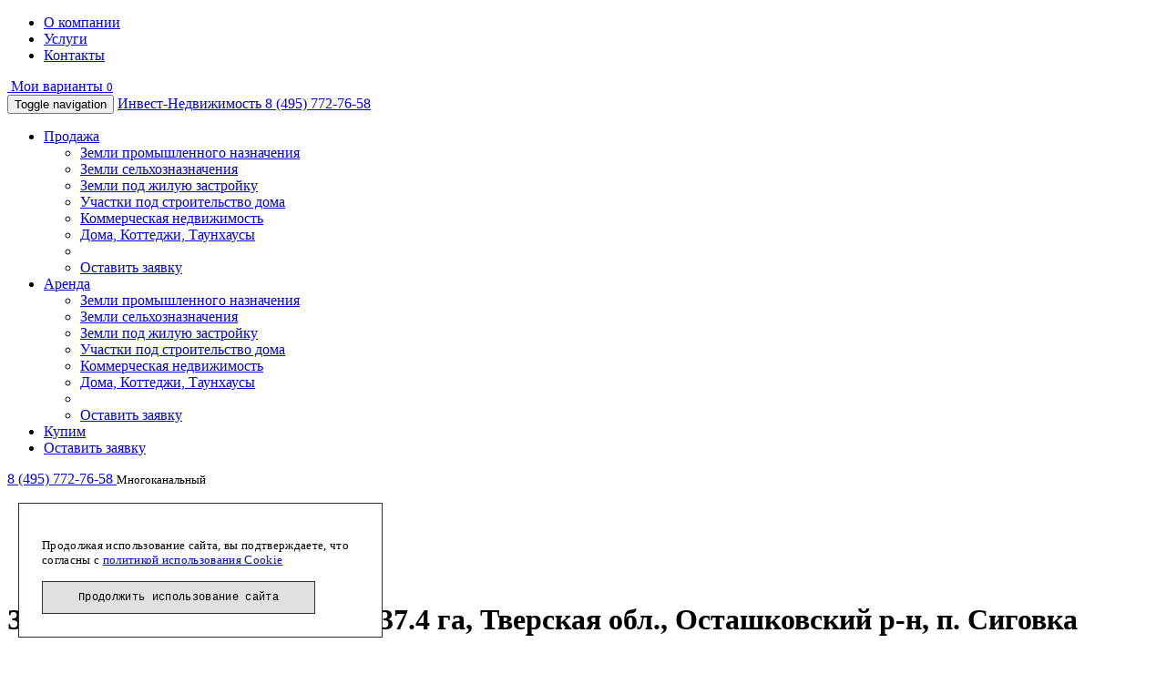

--- FILE ---
content_type: text/html; charset=UTF-8
request_url: https://www.invst.ru/prodaja/zemli_selkhoznaznacheniya/zemlya_selkhoz_naznacheniya_237_4_ga_tverskaya_obl_ostashkovskiy_r_n_p_sigovka/
body_size: 12941
content:
<!DOCTYPE html>
<!--[if lt IE 8]>
<html class="no-js lt-ie10 lt-ie9 lt-ie8"><![endif]-->
<!--[if IE 8]>
<html class="no-js lt-ie10 lt-ie9"><![endif]-->
<!--[if IE 9]>
<html class="no-js lt-ie10"><![endif]-->
<!--[if gt IE 9]><!-->
<html class="js"><!--<![endif]-->
<head>
	<meta charset="UTF-8">
	<!--[if IE]>
	<meta http-equiv="X-UA-Compatible" content="IE=edge,chrome=1"><![endif]-->
			<meta name="viewport" content="width=device-width, initial-scale=1.0">
		<title>Продажа: Земля сельхоз. назначения 237.4 га, Тверская обл., Осташковский р-н, п. Сиговка</title>
		<meta name="keywords" content="земля сельхоз. назначения 237.4 га, тверская обл., осташковский р-н, п. сиговка,  продажа, Тверская область, Осташковский городской округ,  ,  Ленинградское шоссе (М10), площадь  237.40 га, стоимость 2200000 RUB за объект  " />
	<meta name="description" content="Земли сельхозназначения: продажа - земля сельхоз. назначения 237.4 га, тверская обл., осташковский р-н, п. сиговка, Тверская область, " />
	<script type="text/javascript" data-skip-moving="true">(function(w, d, n) {var cl = "bx-core";var ht = d.documentElement;var htc = ht ? ht.className : undefined;if (htc === undefined || htc.indexOf(cl) !== -1){return;}var ua = n.userAgent;if (/(iPad;)|(iPhone;)/i.test(ua)){cl += " bx-ios";}else if (/Android/i.test(ua)){cl += " bx-android";}cl += (/(ipad|iphone|android|mobile|touch)/i.test(ua) ? " bx-touch" : " bx-no-touch");cl += w.devicePixelRatio && w.devicePixelRatio >= 2? " bx-retina": " bx-no-retina";var ieVersion = -1;if (/AppleWebKit/.test(ua)){cl += " bx-chrome";}else if ((ieVersion = getIeVersion()) > 0){cl += " bx-ie bx-ie" + ieVersion;if (ieVersion > 7 && ieVersion < 10 && !isDoctype()){cl += " bx-quirks";}}else if (/Opera/.test(ua)){cl += " bx-opera";}else if (/Gecko/.test(ua)){cl += " bx-firefox";}if (/Macintosh/i.test(ua)){cl += " bx-mac";}ht.className = htc ? htc + " " + cl : cl;function isDoctype(){if (d.compatMode){return d.compatMode == "CSS1Compat";}return d.documentElement && d.documentElement.clientHeight;}function getIeVersion(){if (/Opera/i.test(ua) || /Webkit/i.test(ua) || /Firefox/i.test(ua) || /Chrome/i.test(ua)){return -1;}var rv = -1;if (!!(w.MSStream) && !(w.ActiveXObject) && ("ActiveXObject" in w)){rv = 11;}else if (!!d.documentMode && d.documentMode >= 10){rv = 10;}else if (!!d.documentMode && d.documentMode >= 9){rv = 9;}else if (d.attachEvent && !/Opera/.test(ua)){rv = 8;}if (rv == -1 || rv == 8){var re;if (n.appName == "Microsoft Internet Explorer"){re = new RegExp("MSIE ([0-9]+[\.0-9]*)");if (re.exec(ua) != null){rv = parseFloat(RegExp.$1);}}else if (n.appName == "Netscape"){rv = 11;re = new RegExp("Trident/.*rv:([0-9]+[\.0-9]*)");if (re.exec(ua) != null){rv = parseFloat(RegExp.$1);}}}return rv;}})(window, document, navigator);</script>

<link href="/bitrix/cache/css/s1/main/kernel_intervolga.bootstrap/kernel_intervolga.bootstrap.css?1537110103791" type="text/css"  rel="stylesheet" />
<link href="/bitrix/cache/css/s1/main/page_55e4b0b708d870cd7750bf3fe6353411/page_55e4b0b708d870cd7750bf3fe6353411.css?15371101034292" type="text/css"  rel="stylesheet" />
<link href="/bitrix/cache/css/s1/main/template_b8275e1f9d535e17341b36d85313efc5/template_b8275e1f9d535e17341b36d85313efc5.css?1537110106210635" type="text/css"  data-template-style="true"  rel="stylesheet" />
	

<link rel="apple-touch-icon-precomposed" sizes="144x144" href="/bitrix/templates/main/ico/apple-touch-icon-144x144-precomposed.png?15085785394803">
<link rel="apple-touch-icon-precomposed" sizes="114x114" href="/bitrix/templates/main/ico/apple-touch-icon-114x114-precomposed.png?15085785396179">
<link rel="apple-touch-icon-precomposed" sizes="72x72" href="/bitrix/templates/main/ico/apple-touch-icon-72x72-precomposed.png?15085785393724">
<link rel="apple-touch-icon-precomposed" href="/bitrix/templates/main/ico/apple-touch-icon-precomposed.png?15085785393162">
<link rel="shortcut icon" href="/bitrix/templates/main/ico/favicon-32x32.png?15085785391813">
<link rel="shortcut icon" href="/bitrix/templates/main/ico/favicon.ico?1508578539894">
<meta name = "format-detection" content = "telephone=no">

	<!--[if lt IE 9]>
		<![endif]-->
	
	</head>
<body>
<!--noindex-->
<noscript>В вашем браузере отключен JavaScript. Из-за этого многие элементы сайта не будут работать.</noscript>
<!--[if lt IE 8]><p class='chromeframe'>Вы используете <strong>устаревший</strong> браузер. Пожалуйста <a rel='nofollow' onclick='window.open(this.href, "_blank");return false;' href='http://browsehappy.com/'>обновите свой браузер</a> или <a rel='nofollow' href='http://www.google.com/chromeframe/?redirect=true'>установите Google Chrome Frame</a> чтобы улучшить взаимодействие с сайтом.</p><![endif]-->
<!--/noindex-->

<!--content-->

<div class="sticky-wrap">
	<!--content-->

	<div class="top-info-line nav-top-fixed-first-line">
		<div class="container-fluid">
			<div class="row">
				<div class="col-sm-5 hidden-xs">
					<ul class="list-inline">
						<li><a href="/o-kompanii/">О компании</a></li>
						<li><a href="/uslugi/">Услуги</a></li>
						<li><a href="/kontakty/">Контакты</a></li>
					</ul>
				</div>
				<div class="col-sm-7 col-xs-12">
					<a class="btn btn-link btn-sm btn-favorite" href="/moi-varianty/">
						<i class="fa fa-star"></i>&nbsp;Мои варианты						<small class="label label-success variants-counter">0</small>
					</a>
				</div>
			</div>
		</div>
	</div>

	<div class="navbar navbar-invest nav-top-fixed-second-line">
		<div class="container-fluid">
			<div class="navbar-header">
				<button type="button" class="navbar-toggle" data-toggle="collapse" data-target="#main-nav">
					<span class="sr-only">Toggle navigation</span>
					<span class="icon-bar"></span>
					<span class="icon-bar"></span>
					<span class="icon-bar"></span>
				</button>
				<a class="navbar-brand" href="/">
					<span>Инвест-Недвижимость</span>
					
				</a>
				
				<a class="phone nav-phone-mobile-a" style="" href="tel:8(495)772-76-58">
					8 (495) 772-76-58				</a>
				
			</div>
			<div class="collapse navbar-collapse" id="main-nav">
				<ul class="nav navbar-nav">
					<li class="dropdown">
						<a href="/prodaja/" class="dropdown-toggle" data-toggle="dropdown">Продажа<span class="caret"></span></a>

						
	<ul class="dropdown-menu" role="menu">
									<li><a title="Земли промышленного назначения" href="/prodaja/promyshlennye_zemli/">Земли промышленного назначения</a></li>
												<li><a title="Земли сельхозназначения" href="/prodaja/zemli_selkhoznaznacheniya/" class="selected">Земли сельхозназначения</a></li>
												<li><a title="Земли под жилую застройку" href="/prodaja/zemli_pod_zastroyku/">Земли под жилую застройку</a></li>
												<li><a title="Участки под строительство дома" href="/prodaja/uchastki_pod_stroitelstvo_doma/">Участки под строительство дома</a></li>
												<li><a title="Коммерческая недвижимость" href="/prodaja/kommercheskaya_nedvizhimost/">Коммерческая недвижимость</a></li>
												<li><a title="Дома, Коттеджи, Таунхаусы" href="/prodaja/doma_kottedzhi_taunkhausy/">Дома, Коттеджи, Таунхаусы</a></li>
							<li role="presentation" class="divider"></li>
		<li class="li-primary"><a class="btn btn-primary" href="/zayavka/">Оставить заявку</a></li>
	</ul>

					</li>
					<li class="dropdown">
						<a href="/arenda/" class="dropdown-toggle" data-toggle="dropdown">Аренда<span class="caret"></span></a>

						
	<ul class="dropdown-menu" role="menu">
									<li><a title="Земли промышленного назначения" href="/arenda/promyshlennye_zemli/">Земли промышленного назначения</a></li>
												<li><a title="Земли сельхозназначения" href="/arenda/zemli_selkhoznaznacheniya/">Земли сельхозназначения</a></li>
												<li><a title="Земли под жилую застройку" href="/arenda/zemli_pod_zastroyku/">Земли под жилую застройку</a></li>
												<li><a title="Участки под строительство дома" href="/arenda/uchastki_pod_stroitelstvo_doma/">Участки под строительство дома</a></li>
												<li><a title="Коммерческая недвижимость" href="/arenda/kommercheskaya_nedvizhimost/">Коммерческая недвижимость</a></li>
												<li><a title="Дома, Коттеджи, Таунхаусы" href="/arenda/doma_kottedzhi_taunkhausy/">Дома, Коттеджи, Таунхаусы</a></li>
							<li role="presentation" class="divider"></li>
		<li class="li-primary"><a class="btn btn-primary" href="/zayavka/">Оставить заявку</a></li>
	</ul>

					</li>
					<li><a href="/kupim/">Купим</a></li>
					<li class="white"><a href="/zayavka/">Оставить заявку</a></li>
				</ul>
				<div class="nav navbar-nav navbar-right hidden-sm hidden-xs">
					<span class="phone">
						<a class="nav-phone-a" href="tel:8(495)772-76-58">
						8 (495) 772-76-58						</a>
						<small>
							Многоканальный						</small>
					</span>
				</div>
			</div><!-- /.navbar-collapse -->
		</div>
	</div>

	
	
				
	
			<div class="container-fluid nav-top-container-margin">

		

<div class="row">

				
	<div itemscope itemtype="http://schema.org/ImageObject" class="col-md-8 col-xs-12">
		<ol class="breadcrumb" itemscope itemtype="https://schema.org/BreadcrumbList"><li itemprop="itemListElement" itemscope
      itemtype="https://schema.org/ListItem" ><a itemprop="item" href="/" title="Главная"><span itemprop="name">Главная</span></a><meta itemprop="position" content="1" /></li><li itemprop="itemListElement" itemscope
      itemtype="https://schema.org/ListItem" ><a itemprop="item" href="/prodaja/" title="Продажа"><span itemprop="name">Продажа</span></a><meta itemprop="position" content="2" /></li><li itemprop="itemListElement" itemscope
      itemtype="https://schema.org/ListItem"  class="active"><a itemprop="item" href="/prodaja/zemli_selkhoznaznacheniya/" title="Земли сельхозназначения"><span itemprop="name">Земли сельхозназначения</span></a><meta itemprop="position" content="4" /></li><li itemprop="itemListElement" itemscope
      itemtype="https://schema.org/ListItem"  class="active"><a itemprop="item" href="/prodaja/zemli_selkhoznaznacheniya-tverskaya_oblast/" title="Тверская область"><span itemprop="name">Тверская область</span></a><meta itemprop="position" content="2" /></li><li itemprop="itemListElement" itemscope
      itemtype="https://schema.org/ListItem"  class="active"><a itemprop="item" href="/prodaja/zemli_selkhoznaznacheniya-tverskaya_oblast-ostashkovskiy_gorodskoy_okrug/" title="Осташковский городской округ"><span itemprop="name">Осташковский городской округ</span></a><meta itemprop="position" content="3" /></li></ol>		
		<h1 itemprop="name">Земля сельхоз. назначения 237.4 га, Тверская обл., Осташковский р-н, п. Сиговка</h1><div class="seo-text"><!--seo_text1--></div>		<!--inner_content-->
		<div class="inner-content">

	<div class="row sell-item-detail" data-item-id="90602" data-item-name="Земля сельхоз. назначения 237.4 га, Тверская обл., Осташковский р-н, п. Сиговка">

	<div class="col-sm-7 col-sm-push-5">
		<div class="detail-tabs">
			<ul class="list-unstyled btn-group">
									<li class="btn btn-default active"><a href="#tab-1" role="tab" data-toggle="tab">Фото</a></li>
															</ul>
			<div class="pull-right">
				<button class="btn btn-default favorite" data-item-id="90602" data-toggle="tooltip" data-placement="left" title="Добавить в Мои варианты"><i class="fa fa-star"></i></button>
			</div>
		</div>

		<div class="tab-content">
							<div class="tab-pane fade in active" id="tab-1">
					<div class="detail-slider">
						<div class="detail-slider-inner">
                            															                                <a href="/upload/resize_cache/iblock/242/1230_1230_1/90602-3.png"  id="slide-0">
									<img itemprop="contentUrl" class="img-responsive" src="/upload/resize_cache/iblock/242/440_292_2/90602-3.png" alt="Земля сельхоз. назначения 237.4 га, Тверская обл., Осташковский р-н, п. Сиговка"/>
								</a>
                                															                                <a href="/upload/resize_cache/iblock/5f5/1230_1230_1/90602-1.png"  id="slide-1">
									<img itemprop="contentUrl" class="img-responsive" src="/upload/resize_cache/iblock/5f5/440_292_2/90602-1.png" alt="Земля сельхоз. назначения 237.4 га, Тверская обл., Осташковский р-н, п. Сиговка"/>
								</a>
                                													</div>
						<span class="slider-nav prev"><i class="fa fa-angle-left"></i></span>
						<span href="#" class="slider-nav next"><i class="fa fa-angle-right"></i></span>
					</div>
					<div class="detail-slider-thumbnail">
													<a href="#slide-0" class="selected">
								<img src="/upload/resize_cache/iblock/242/67_51_2/90602-3.png" alt="Земля сельхоз. назначения 237.4 га, Тверская обл., Осташковский р-н, п. Сиговка"/>
							</a>
													<a href="#slide-1" class="selected">
								<img src="/upload/resize_cache/iblock/5f5/67_51_2/90602-1.png" alt="Земля сельхоз. назначения 237.4 га, Тверская обл., Осташковский р-н, п. Сиговка"/>
							</a>
											</div>
				</div>
						
					</div>

	</div>
	<div class="col-sm-5 col-sm-pull-7" >
		<div class="detail-price">
			<div class="clearfix">
				<div class="price">
											<span class="price-sum price-RUB">2 200 000&nbsp;</span>
						<span class="price-sum price-USD">28 269&nbsp;</span>
						<span class="price-sum price-EUR">24 124&nbsp;</span>
					
									</div>
									&nbsp;
					<select id="currency-selector" class="form-control">
						<option value="RUB">RUB</option>
						<option value="USD">USD</option>
						<option value="EUR">EUR</option>
					</select>
											</div>
							<div class="price-part">
					<span class="price-sum price-RUB">93&nbsp;</span><span class="price-currency price-RUB">RUB&nbsp;</span>
					<span class="price-sum price-USD">1&nbsp;</span><span class="price-currency price-USD">USD&nbsp;</span>
					<span class="price-sum price-EUR">1&nbsp;</span><span class="price-currency price-EUR">EUR&nbsp;</span>

					<span class="price-unit unit-sot ">
						за сотку											</span>
					<span class="price-unit unit-ga hidden">за гектар</span>
				</div>
						<div class="lot">лот&nbsp;90602</div>
		</div>

		<div class="feature-list-title">Местоположение</div>

		<ul class="feature-list">
			<li>Осташковский городской округ, Тверская область</li>
							<li><span>Шоссе:</span><span class="inline-block">Ленинградское шоссе (М10)</span></li>				<li><span>От МКАД:</span><span class="inline-block">320 км</span></li>					</ul>

					<div class="feature-list-title">Площадь</div>
		
		<ul class="feature-list">
							<li><span>Участка:</span><span class="inline-block">237.4 га</span></li>
											</ul>

		
		
	</div>
	</div>

	<div class="feature-panel">
		<div class="feature-panel-title">Участок</div>
		<div class="row">
			<div class="col-sm-4">
									<ul class="feature-list">
						<li><span>Площадь</span>
							<span class="inline-block">
							237.4&nbsp;га							</span>
						</li>
					</ul>
											</div>
			<div class="col-sm-4">
													<ul class="feature-list">
						<li><div>Категория земли:</div>Земли сельхозназначения</li>
					</ul>
							</div>
			<div class="col-sm-4">
													<ul class="feature-list">
						<li><div>Вид разрешенного использования:</div>Сельхозпроизводство</li>
					</ul>
							</div>
		</div>
	</div>

	<div class="feature-panel">
		<div class="feature-panel-title">Коммуникации</div>
		<div class="row">
			<div class="col-sm-4">
				<ul class="feature-list">
											<li><span>Электричество:</span>
							<span class="inline-block">
							По границе							</span>
						</li>
														</ul>
			</div>
			<div class="col-sm-4">
				<ul class="feature-list">
									</ul>
			</div>
			<div class="col-sm-4">
				<ul class="feature-list">
									</ul>
			</div>
		</div>
	</div>

	<div class="feature-panel">
		<div class="feature-panel-title">Описание</div>
		<div class="row">
			<div class="col-xs-12">
				<ul class="feature-list">
					<li itemprop="description">Продается земельный массив сельхоз. назначения, состоящий из 16 участков, общей площадью 237,4 га.<br />
Находится рядом с озером Сиг &#40;в 500 м&#41;.<br />
Тверская обл., Осташковский район, с/п Сиговское, д. Буковичи.<br />
Подъезд по грунтовке, до асфальта 16 км.<br />
Не обрабатывается 5-7 лет. <br />
</li>
					<li style="font-size:12px;"><br>Стоимость не является публичной офертой и требует уточнения у менеджеров компании.</li>
					
				</ul>
			</div>
		</div>
	</div>

<span itemscope itemtype="http://schema.org/Product">
	<link itemprop="image" href="/upload/resize_cache/iblock/242/1230_1230_1/90602-3.png"/>
	<meta itemprop="name" content="Земля сельхоз. назначения 237.4 га, Тверская обл., Осташковский р-н, п. Сиговка">
    <span itemprop="offers" itemscope itemtype="http://schema.org/Offer">
       <meta itemprop="price" style="display: inline;" content="2 200 000">
       <meta itemprop="priceCurrency" content="RUB">
       <link itemprop="availability" href="http://schema.org/InStock">
	</span>
	<span style="display:none;" itemprop="description">Продается земельный массив сельхоз. назначения, состоящий из 16 участков, общей площадью 237,4 га.<br />
Находится рядом с озером Сиг &#40;в 500 м&#41;.<br />
Тверская обл., Осташковский район, с/п Сиговское, д. Буковичи.<br />
Подъезд по грунтовке, до асфальта 16 км.<br />
Не обрабатывается 5-7 лет. <br />
</span>
</span>

	

	<div class="favorite-tools border">
		<div class="form-inline">
			<div class="form-group form-group-left">
				<a class="btn btn-default" href="/prodaja/zemli_selkhoznaznacheniya/zemlya_selkhoz_naznacheniya_237_4_ga_tverskaya_obl_ostashkovskiy_r_n_p_sigovka/?print=Y" target="_blank">Печать</a>

				<a class="btn btn-default btn-show-modal" href="javascript:void(0)" id="AJAX_IID_intervolgamainfeedbackextsend_self" data-toggle="modal" data-target="#intervolgamainfeedbackextsend_self" data-remote="/prodaja/zemli_selkhoznaznacheniya/zemlya_selkhoz_naznacheniya_237_4_ga_tverskaya_obl_ostashkovskiy_r_n_p_sigovka/?AJAX_IID=intervolgamainfeedbackextsend_self">
	Поделиться</a>

			</div>
			<div class="form-group form-group-right">
				<a class="btn btn-danger remove-all" href="javascript:void(0)" id="AJAX_IID_intervolgainvestfeedbackcomplaindefault" data-toggle="modal" data-target="#intervolgainvestfeedbackcomplaindefault" data-remote="/prodaja/zemli_selkhoznaznacheniya/zemlya_selkhoz_naznacheniya_237_4_ga_tverskaya_obl_ostashkovskiy_r_n_p_sigovka/?AJAX_IID=intervolgainvestfeedbackcomplaindefault">
	Пожаловаться</a>			</div>
		</div>
	</div>

	
	
	<!-- modal windows -->
	<div class="modal fade" id="intervolgainvestfeedbackcomplaindefault" tabindex="-1" role="dialog" aria-labelledby="intervolgainvestfeedbackcomplaindefaultLabel" aria-hidden="true">
		<div class="modal-dialog">
			<div class="modal-content">
			</div>
		</div>
	</div>

	<div class="modal fade" id="intervolgamainfeedbackextsend_self" tabindex="-1" role="dialog" aria-labelledby="intervolgamainfeedbackextsend_selfLabel" aria-hidden="true">
		<div class="modal-dialog">
			<div class="modal-content">
			</div>
		</div>
	</div>

	<!-- The Gallery as lightbox dialog, should be a child element of the document body -->
	<div id="blueimp-gallery" class="blueimp-gallery">
		<div class="slides"></div>
		<h3 class="title"></h3>
		<a class="prev">‹</a>
		<a class="next">›</a>
		<a class="close">×</a>
		<a class="play-pause"></a>
		<ol class="indicator"></ol>
	</div>
	
	<div style="float:right">
		<a href="/zayavka/?buy=1">Оставить заявку на подбор объекта <i class="fa fa-angle-double-right"></i></a>
	</div>

									
		</div><!--/inner_content-->

		<div class="seo-text">
			<!--seo_text2-->
		</div>

	</div>
	<div class="col-md-4 col-xs-12 pull-right-sm">
		
		
		
		
		
		
			<div class="row">
			<div class="col-md-12 col-sm-6 col-xs-12 pull-right-sm">
				<div class="application-form" id="viewing-request">
	<span class="hidden" id="uri-curpage" data-curpage="http://www.invst.ru:443/prodaja/zemli_selkhoznaznacheniya/zemlya_selkhoz_naznacheniya_237_4_ga_tverskaya_obl_ostashkovskiy_r_n_p_sigovka/"></span>
	<div class="title">Заявка на просмотр		<span data-container="body" data-toggle="popover" data-placement="left" data-content="Оставьте заявку и наши менеджеры свяжутся с Вами." data-original-title="" title="" class="fa fa-question"></span>
		<span id="view-req-lot">лот<span id="view-req-lotnumber"></span></span>
	</div>
	<form onsubmit="yaCounter15663700.reachGoal('ZayvkaNaProsmotr'); ga('send', 'event', 'Form', 'ZayvkaNaProsmotrGA'); return true;" action="/prodaja/zemli_selkhoznaznacheniya/zemlya_selkhoz_naznacheniya_237_4_ga_tverskaya_obl_ostashkovskiy_r_n_p_sigovka/" method="POST" id="form-be5">
				<input type="hidden" name="sessid" id="sessid" value="3674f4e0f6ae2bd4034b30437639ee30" />
														<div class="form-group ">
																				<input id="AUTHOR" type="text" name="AUTHOR" value="" class="form-control" placeholder="Ваше имя">
																		</div>
																<div class="form-group ">
																				<input id="AUTHOR_PHONE" type="text" name="AUTHOR_PHONE" value="" class="form-control" placeholder="+7-999-999-99-99*">
																		</div>
																<div class="form-group ">
																				<input id="AUTHOR_EMAIL" type="text" name="AUTHOR_EMAIL" value="" class="form-control" placeholder="E-mail">
																		</div>
																<div class="form-group ">
													<textarea name="DETAIL_TEXT" id="DETAIL_TEXT" class="form-control" placeholder="Текст заявки">
															</textarea>
											</div>
																<input id="LOT" type="hidden" name="LOT" value="">
																<input id="LINK" type="hidden" name="LINK" value="Ссылка на объект http://www.invst.ru/prodaja/zemli_selkhoznaznacheniya/zemlya_selkhoz_naznacheniya_237_4_ga_tverskaya_obl_ostashkovskiy_r_n_p_sigovka/">
									
					<div class="form-group ">
				<div class="captcha">
					<div class="captcha-title pull-left">Введите цифры с картинки:</div>
					<input type="text" id="inputCaptcha" class="form-control pull-left" name="captcha_word" value="">
					<img class="img-responsive pull-left" src="/bitrix/tools/captcha.php?captcha_sid=017325ab5b4a9d9614c4095bf50a3959" alt="CAPTCHA">
					<input type="hidden" name="captcha_sid" value="017325ab5b4a9d9614c4095bf50a3959">
				</div>
			</div>
				<div class="form-group-0">
			<div class="form-element">
				<div class="checkbox">
					<label >
						<input type="checkbox" id="policy_check" value="Y">
						Я даю согласие на обработку моих персональных данных в соответствии с условиями <a target="_blank" href="/privacy/">политики конфиденциальности</a>
					</label>
				</div>
			</div>
		</div>
		<br>
		<div class="submit-button">
			<input type="hidden" name="PARAMS_HASH" value="dea0cb4e6f08745169a91b13b874ebe5">
			<button type="submit" id="submit_btn_viewing-request"  name="submit" value="submit" class="btn btn-primary">Отправить</button>
		</div>
	</form>
</div>
			</div>

			<div class="col-md-12 col-sm-6 col-xs-12 pull-right-sm">
								</div>

			
<div class="col-md-12 col-sm-6 col-xs-12 pull-right-sm">
	</div>
			<!--seo_text3-->
			</div>
				
		
					
				
		
		
	</div>
	

</div><!--/row-->				
			</div>
			<!--/content-->
			<div class="sticky-push"></div>
		</div>

		<footer class="sticky-footer">
			<div class="container-fluid">
				<div class="footer-categories">
					<div class="row">
						<div class="col-md-3 col-sm-6 col-xs-12">
							<h4><a title="Продажа" href="/prodaja/">Продажа</a></h4>
							

	<ul class="list-unstyled">
					<li>
				<a title="Земли промышленного назначения" href="/prodaja/promyshlennye_zemli/">
					Земли промышленного назначения				</a>
			</li>
					<li>
				<a title="Земли сельхозназначения" href="/prodaja/zemli_selkhoznaznacheniya/">
					Земли сельхозназначения				</a>
			</li>
					<li>
				<a title="Земли под жилую застройку" href="/prodaja/zemli_pod_zastroyku/">
					Земли под жилую застройку				</a>
			</li>
					<li>
				<a title="Участки под строительство дома" href="/prodaja/uchastki_pod_stroitelstvo_doma/">
					Участки под строительство дома				</a>
			</li>
					<li>
				<a title="Коммерческая недвижимость" href="/prodaja/kommercheskaya_nedvizhimost/">
					Коммерческая недвижимость				</a>
			</li>
					<li>
				<a title="Дома, Коттеджи, Таунхаусы" href="/prodaja/doma_kottedzhi_taunkhausy/">
					Дома, Коттеджи, Таунхаусы				</a>
			</li>
			</ul>
						</div>
						<div class="col-md-3 col-sm-6 col-xs-12">
							<h4><a title="Купим" href="/kupim/">Купим</a></h4>
							

	<ul class="list-unstyled">
					<li>
				<a title="Земли промышленного назначения" href="/kupim/?FILT[TYPE]=185&amp;FILT[SECTION_ID]=68&amp;rf=y">
					Земли промышленного назначения				</a>
			</li>
					<li>
				<a title="Земли сельхозназначения" href="/kupim/?FILT[TYPE]=185&amp;FILT[SECTION_ID]=70&amp;rf=y">
					Земли сельхозназначения				</a>
			</li>
					<li>
				<a title="Земли под жилую застройку" href="/kupim/?FILT[TYPE]=185&amp;FILT[SECTION_ID]=72&amp;rf=y">
					Земли под жилую застройку				</a>
			</li>
					<li>
				<a title="Участки под строительство дома" href="/kupim/?FILT[TYPE]=185&amp;FILT[SECTION_ID]=74&amp;rf=y">
					Участки под строительство дома				</a>
			</li>
					<li>
				<a title="Коммерческая недвижимость" href="/kupim/?FILT[TYPE]=185&amp;FILT[SECTION_ID]=76&amp;rf=y">
					Коммерческая недвижимость				</a>
			</li>
					<li>
				<a title="Дома, Коттеджи, Таунхаусы" href="/kupim/?FILT[TYPE]=185&amp;FILT[SECTION_ID]=78&amp;rf=y">
					Дома, Коттеджи, Таунхаусы				</a>
			</li>
			</ul>
						</div>
						<div class="col-md-3 col-sm-6 col-xs-12">
							
	<h4><a title="Шоссе" href="/shosse/">Шоссе</a></h4>
	<ul class="list-unstyled">
					<li><a title="Варшавское шоссе" href="/prodaja/?F_pf[HIGHWAY][]=2662&F_ff[INCLUDE_SUBSECTIONS]=Y&set_filter=Y">Варшавское шоссе</a></li>
					<li><a title="Волоколамское шоссе" href="/prodaja/?F_pf[HIGHWAY][]=2663&F_ff[INCLUDE_SUBSECTIONS]=Y&set_filter=Y">Волоколамское шоссе</a></li>
					<li><a title="Горьковское шоссе (М7)" href="/prodaja/?F_pf[HIGHWAY][]=2664&F_ff[INCLUDE_SUBSECTIONS]=Y&set_filter=Y">Горьковское шоссе (М7)</a></li>
					<li><a title="Дмитровское шоссе" href="/prodaja/?F_pf[HIGHWAY][]=2665&F_ff[INCLUDE_SUBSECTIONS]=Y&set_filter=Y">Дмитровское шоссе</a></li>
					<li><a title="Егорьевское шоссе" href="/prodaja/?F_pf[HIGHWAY][]=2666&F_ff[INCLUDE_SUBSECTIONS]=Y&set_filter=Y">Егорьевское шоссе</a></li>
					<li><a title="Калужское шоссе" href="/prodaja/?F_pf[HIGHWAY][]=2667&F_ff[INCLUDE_SUBSECTIONS]=Y&set_filter=Y">Калужское шоссе</a></li>
					<li><a title="Каширское шоссе" href="/prodaja/?F_pf[HIGHWAY][]=2668&F_ff[INCLUDE_SUBSECTIONS]=Y&set_filter=Y">Каширское шоссе</a></li>
					<li><a title="Киевское шоссе (М3)" href="/prodaja/?F_pf[HIGHWAY][]=2669&F_ff[INCLUDE_SUBSECTIONS]=Y&set_filter=Y">Киевское шоссе (М3)</a></li>
					<li><a title="Ленинградское шоссе (М10)" href="/prodaja/?F_pf[HIGHWAY][]=2670&F_ff[INCLUDE_SUBSECTIONS]=Y&set_filter=Y">Ленинградское шоссе (М10)</a></li>
					<li><a title="М4 Дон" href="/prodaja/?F_pf[HIGHWAY][]=2674&F_ff[INCLUDE_SUBSECTIONS]=Y&set_filter=Y">М4 Дон</a></li>
					<li><a title="Минское шоссе (М1)" href="/prodaja/?F_pf[HIGHWAY][]=2671&F_ff[INCLUDE_SUBSECTIONS]=Y&set_filter=Y">Минское шоссе (М1)</a></li>
					<li><a title="Можайское шоссе" href="/prodaja/?F_pf[HIGHWAY][]=2673&F_ff[INCLUDE_SUBSECTIONS]=Y&set_filter=Y">Можайское шоссе</a></li>
					<li><a title="Новорижское шоссе (М9)" href="/prodaja/?F_pf[HIGHWAY][]=2675&F_ff[INCLUDE_SUBSECTIONS]=Y&set_filter=Y">Новорижское шоссе (М9)</a></li>
					<li><a title="Новорязанское шоссе (М5)" href="/prodaja/?F_pf[HIGHWAY][]=2676&F_ff[INCLUDE_SUBSECTIONS]=Y&set_filter=Y">Новорязанское шоссе (М5)</a></li>
					<li><a title="Носовихинское шоссе" href="/prodaja/?F_pf[HIGHWAY][]=2677&F_ff[INCLUDE_SUBSECTIONS]=Y&set_filter=Y">Носовихинское шоссе</a></li>
					<li><a title="Пятницкое шоссе" href="/prodaja/?F_pf[HIGHWAY][]=2679&F_ff[INCLUDE_SUBSECTIONS]=Y&set_filter=Y">Пятницкое шоссе</a></li>
					<li><a title="Рогачевское шоссе" href="/prodaja/?F_pf[HIGHWAY][]=21335&F_ff[INCLUDE_SUBSECTIONS]=Y&set_filter=Y">Рогачевское шоссе</a></li>
					<li><a title="Рублево-Успенское шоссе" href="/prodaja/?F_pf[HIGHWAY][]=2680&F_ff[INCLUDE_SUBSECTIONS]=Y&set_filter=Y">Рублево-Успенское шоссе</a></li>
					<li><a title="Симферопольское шоссе (М2)" href="/prodaja/?F_pf[HIGHWAY][]=2682&F_ff[INCLUDE_SUBSECTIONS]=Y&set_filter=Y">Симферопольское шоссе (М2)</a></li>
					<li><a title="Трасса &quot;Аэропорт Домодедово&quot;" href="/prodaja/?F_pf[HIGHWAY][]=2684&F_ff[INCLUDE_SUBSECTIONS]=Y&set_filter=Y">Трасса &quot;Аэропорт Домодедово&quot;</a></li>
			</ul>
	<a class="see-all" href="/shosse/">
		<span>Ещё&nbsp;<i class="fa fa-angle-double-down"></i></span>
		<span>Свернуть&nbsp;<i class="fa fa-angle-double-up"></i></span>
	</a>
						</div>
						<div class="col-md-3 col-sm-6 col-xs-12">
							
						</div>
					</div>
				</div>
			</div>
			
<div class="footer-nav text-center">
			<ul class="list-inline">
							<li class="">
					<a href="/o-kompanii/">
						О Компании					</a>
				</li>
							<li class="">
					<a href="/uslugi/">
						Услуги					</a>
				</li>
							<li class="">
					<a href="/kontakty/">
						Контакты					</a>
				</li>
							<li class="">
					<a href="/zayavka/">
						Оставить заявку					</a>
				</li>
							<li class="">
					<a href="/stati/">
						Статьи					</a>
				</li>
					</ul>
	</div>			<div class="container-fluid">
				<div class="row">
					<div class="col-sm-8 col-xs-12">
						<div class="cop">
							&copy; 2005 INVST.ru 							<noindex><p>
								Все материалы, находящиеся на сайте www.invst.ru защищены законом РФ “Об авторском праве и смежных правах”. Распространение, перепечатывание,
публикация или другое использование в коммерческих целях без согласия владельца сайта или без ссылки на адрес www.invst.ru запрещено.								<br>Заполняя любую форму на сайте, Вы даёте свое согласие на обработку персональных данных.
							</p></noindex>
						</div>
						<ul class="list-inline">
							<li><a href="/sitemap/"><small>Карта сайта</small></a></li>
						</ul>
					</div>
					<div class="col-sm-4 col-xs-12">
						<div itemscope itemtype="http://schema.org/Organization" class="contact-footer">
							
								<div itemprop="address" itemscope itemtype="http://schema.org/PostalAddress"><span itemprop="postalCode">125362</span> <span itemprop="addressLocality">Москва</span>, <span itemprop="streetAddress">Строительный пр-д, 7а, корп. 28, офис 316</span></div>
<div><span itemprop="telephone"><a href="tel:+74957727658">8 (495) 772-7658</a> (многоканальный)</span></div>
 
<div><span itemprop="email">E-mail: <a href="mailto:info@invst.ru">info@invst.ru</a></span></div>
<div>Наш <a href="https://www.facebook.com/invstestate/">facebook</a></div>
<div class="display-none"><span itemprop="name">Инвест-Недвижимость</span></div>
								<br>
								По вопросам размещения рекламы на сайте: <a href="mailto:info@invst.ru">info@invst.ru</a>							
						</div>
					</div>
				</div>
			</div>
			
									
						<div id="cookie-container" class="cookie-container">
			  <p>Продолжая использование сайта, вы подтверждаете, что согласны с <a href="/privacy/" target="_blank">политикой использования Cookie</a></p>
			  <span class="custom-break"></span> <!-- Styled line break, 10px in CSS -->

			  <!-- Buttons Section: Accept and Decline Cookie Buttons with Manage Cookies Link -->
			  <div id="buttonContainer" class="cookie-buttons">
				<!-- Accept Button: Approves all cookies -->
				<button id="acceptButton" class="cookieButton">Продолжить использование сайта</button>
				</div>
			</div>
			<style>
				
				.cookie-container {
				  
				  position: fixed;
				  bottom: 20px; 
				  left: 20px; 

				 
				  width: 400px; 
				  padding: 25px; 

				  
				  background-color: #fff; 
				  border: 1px solid #332e27; /* Thin border in a specific brown color */
				  font-size: 13px; /* Base font size for the banner text */
				  letter-spacing: 0.325px; /* Spacing between letters for readability */
				  
				  /* Ensures the banner's internal elements fit within its bounds */
				  box-sizing: border-box;
				}

				/* Link Styling for Privacy and Cookie Policy Links */
				.cookieLink {
				  /* Initial color for the links */
				  color: #6f4e37; /* Warm brown color for links */
				  text-decoration: underline; /* Underline to distinguish as clickable */
				  font-weight: 500; /* Slightly bold (Demi-bold) to make it stand out */
				}

				/* Hover effect for links */
				.cookieLink:hover {
				  color: #5a3a29; /* Darker brown for links on hover */
				}

				/* Container for the Accept/Decline buttons */
				#buttonContainer {
				  /* Flexbox layout to align buttons horizontally */
				  display: flex;
				  justify-content: space-between; /* Adds equal spacing between buttons */

				  /* Space between buttons */
				  gap: 15px; /* Space between the buttons */

				  /* Adjusts space between buttons and the banner text */
				  margin-top: 15px; /* Adds space between buttons and the text */
				}

				/* Styling for the Accept/Decline buttons */
				.cookieButton {
				  background-color: #e0e0e0; /* Light gray background color for buttons */
				  border: 1px solid #332e27; /* Thin brown border around the buttons */
				  padding: 10px 20px; /* Padding inside the buttons to make them bigger */

				  /* Font settings for the button text */
				  font-family: "Roboto Mono", "Courier New", monospace; /* Priority fonts */
				  font-size: 12px; /* Font size for the buttons */
				  letter-spacing: 0.325px; /* Letter spacing for readability */

				  cursor: pointer; /* Changes the mouse pointer to a hand on hover */
				  width: 300px; /* Sets a consistent width for both buttons */
				}

				/* Hover effect for buttons */
				.cookieButton:hover {
				  background-color: #d6b5a4; /* Light brown color for button on hover */
				}

				/* Responsive Design for Mobile (max width 600px) */
				@media (max-width: 600px) {
				  .cookie-container {
					/* Make the banner nearly full-width on small screens */
					width: 90%;
					bottom: 10px; /* Adjusts position from the bottom on small screens */
					left: 5%; /* Center the banner horizontally */
					padding: 15px; /* Reduced padding for smaller screens */
					font-size: 11px; /* Smaller font size for mobile screens */
				  }

				  /* Adjust button padding for smaller screens */
				  .cookieButton {
					padding: 8px 15px;
				  }

				  /* Make the buttons stack vertically on mobile screens */
				  #acceptButton,
				  #declineButton {
					width: 100%; /* Full-width buttons on small screens */
				  }

				  /* Stack buttons vertically */
				  #buttonContainer {
					flex-direction: column; /* Buttons will be displayed one below the other */
					gap: 10px; /* Reduced gap between vertically stacked buttons */
				  }
				}

				/* Responsive Design for Tablet (between 601px and 1024px) */
				@media (min-width: 601px) and (max-width: 1024px) {
				  .cookie-container {
					width: 70%; /* Adjusted width for tablet screens */
					bottom: 15px; /* Adjusted position from the bottom */
					left: 15%; /* Center the banner horizontally */
					padding: 12px; /* Adjusted padding for tablets */
					font-size: 12px; /* Slightly larger font size than mobile */
				  }

				  .cookieButton {
					padding: 9px 18px; /* Adjusted button padding for tablets */
				  }

				  #acceptButton,
				  #declineButton {
					width: 45%; /* Slightly smaller button width for tablet screens */
				  }

				  /* Adjust gap between buttons for tablets */
				  #buttonContainer {
					gap: 12px;
				  }
				}
			</style>
								</footer>
        		
		<!--Counters-->
		<!-- put your scripts like google analytics here-->		<!--/Counters-->
		            <!-- BEGIN JIVOSITE CODE {literal} -->
                        <!-- {/literal} END JIVOSITE CODE -->
		        		<!-- Yandex.Metrika counter -->
				<noscript><div><img src="https://mc.yandex.ru/watch/15663700" style="position:absolute; left:-9999px;" alt="" /></div></noscript>
		<!-- /Yandex.Metrika counter -->
	<script type="text/javascript">if(!window.BX)window.BX={message:function(mess){if(typeof mess=='object') for(var i in mess) BX.message[i]=mess[i]; return true;}};</script>
<script type="text/javascript">(window.BX||top.BX).message({'JS_CORE_LOADING':'Загрузка...','JS_CORE_NO_DATA':'- Нет данных -','JS_CORE_WINDOW_CLOSE':'Закрыть','JS_CORE_WINDOW_EXPAND':'Развернуть','JS_CORE_WINDOW_NARROW':'Свернуть в окно','JS_CORE_WINDOW_SAVE':'Сохранить','JS_CORE_WINDOW_CANCEL':'Отменить','JS_CORE_WINDOW_CONTINUE':'Продолжить','JS_CORE_H':'ч','JS_CORE_M':'м','JS_CORE_S':'с','JSADM_AI_HIDE_EXTRA':'Скрыть лишние','JSADM_AI_ALL_NOTIF':'Показать все','JSADM_AUTH_REQ':'Требуется авторизация!','JS_CORE_WINDOW_AUTH':'Войти','JS_CORE_IMAGE_FULL':'Полный размер'});</script>
<script type="text/javascript">(window.BX||top.BX).message({'LANGUAGE_ID':'ru','FORMAT_DATE':'DD.MM.YYYY','FORMAT_DATETIME':'DD.MM.YYYY HH:MI:SS','COOKIE_PREFIX':'BITRIX_SM','SERVER_TZ_OFFSET':'10800','SITE_ID':'s1','SITE_DIR':'/','USER_ID':'','SERVER_TIME':'1768996548','USER_TZ_OFFSET':'0','USER_TZ_AUTO':'Y','bitrix_sessid':'3674f4e0f6ae2bd4034b30437639ee30'});</script><script type="text/javascript" src="/bitrix/cache/js/s1/main/kernel_main/kernel_main.js?1537110303253788"></script>
<script type="text/javascript" src="/bitrix/js/main/jquery/jquery-1.8.3.min.js?150857853893636"></script>
<script type="text/javascript" src="/bitrix/cache/js/s1/main/kernel_intervolga.bootstrap/kernel_intervolga.bootstrap.js?153711014948688"></script>
<script type="text/javascript">BX.setJSList(['/bitrix/js/main/core/core.js?150857853870997','/bitrix/js/main/core/core_popup.js?150857853831170','/bitrix/js/main/core/core_date.js?150857853834276','/bitrix/js/main/core/core_ajax.js?150857853820978','/bitrix/js/main/core/core_window.js?150857853874754','/bitrix/js/main/utils.js?150857853819858','/bitrix/js/intervolga.bootstrap/js/bootstrap/affix.js?15085785383267','/bitrix/js/intervolga.bootstrap/js/bootstrap/transition.js?1508578538919','/bitrix/js/intervolga.bootstrap/js/bootstrap/alert.js?15085785381222','/bitrix/js/intervolga.bootstrap/js/bootstrap/carousel.js?15085785385100','/bitrix/js/intervolga.bootstrap/js/bootstrap/collapse.js?15085785384268','/bitrix/js/intervolga.bootstrap/js/bootstrap/dropdown.js?15085785383062','/bitrix/js/intervolga.bootstrap/js/bootstrap/modal.js?15085785386619','/bitrix/js/intervolga.bootstrap/js/bootstrap/tooltip.js?150857853811010','/bitrix/js/intervolga.bootstrap/js/bootstrap/popover.js?15085785382109','/bitrix/js/intervolga.bootstrap/js/bootstrap/scrollspy.js?15085785383058','/bitrix/js/intervolga.bootstrap/js/bootstrap/tab.js?15085785382360','/bitrix/js/intervolga.bootstrap/js/plugins.js?15085785381382','/bitrix/js/intervolga.bootstrap/js/intervolga/fileChanged.js?1508578538279','/bitrix/templates/.default/components/intervolga/catalog.element/sell_page_catalog/script.js?1508578539358','/bitrix/templates/main/js/vendor/jquery.ba-throttle-debounce.min.js?1508578539731','/bitrix/templates/main/js/vendor/jquery.carouFredSel-packed.js?150857853936065','/bitrix/templates/main/js/intervolga/jquery.eqheight/jquery.eqheight.js?15085785392728','/bitrix/templates/main/js/ekko-lightbox.js?150857853914809','/bitrix/templates/main/js/blueimp-gallery.min.js?150857853932569','/bitrix/templates/main/js/jquery.placeholder.min.js?15085785396886','/bitrix/templates/main/js/modernizr.min.js?150857853912286','/bitrix/templates/main/js/plugins.js?15085785391569','/bitrix/templates/main/js/isotope.pkgd.min.js?150857853935624','/bitrix/templates/main/js/masonry-horizontal.js?15085785394327','/bitrix/templates/main/js/jquery.mask.js?150857853919254','/bitrix/templates/.default/components/intervolga/invest.feedback.save/viewing_request/script.js?1508578539827','/bitrix/templates/main/js/main.js?150857853915255']); </script>
<script type="text/javascript">BX.setCSSList(['/bitrix/js/main/core/css/core.css?15085785382854','/bitrix/js/main/core/css/core_popup.css?150857853833075','/bitrix/js/main/core/css/core_date.css?15085785389689','/bitrix/js/intervolga.bootstrap/css/admin_fix.css?1508578538229','/bitrix/js/intervolga.bootstrap/css/chromeframe.css?1508578538242','/bitrix/templates/.default/components//bitrix/system.pagenavigation/invest/style.css?15085785393987','/bitrix/templates/main/template_styles.css?1532017395210485']); </script>
<script src="/bitrix/js/intervolga.bootstrap/js/html5shiv-respond.min.js?15085785387014"></script>
<script type="text/javascript" src="/bitrix/cache/js/s1/main/template_3dc5370982233ad5af62e40c022ec99a/template_3dc5370982233ad5af62e40c022ec99a.js?1537110106186897"></script>
<script type="text/javascript" src="/bitrix/cache/js/s1/main/page_c705a3345f183b091c1e25f9e3b20577/page_c705a3345f183b091c1e25f9e3b20577.js?1537112174780"></script>
<script type="text/javascript">var _ba = _ba || []; _ba.push(["aid", "ff0b75439596a9195a16f7201b722cf3"]); _ba.push(["host", "www.invst.ru"]); (function() {var ba = document.createElement("script"); ba.type = "text/javascript"; ba.async = true;ba.src = (document.location.protocol == "https:" ? "https://" : "http://") + "bitrix.info/ba.js";var s = document.getElementsByTagName("script")[0];s.parentNode.insertBefore(ba, s);})();</script>

<script>
		var arVariantIds = [];
</script>

<script>var arJsFilter = Array;</script><script>
    function IntervolgaAjaxComponentFormSubmit(form, componentIDRequestName,componentID) {
        // Сериализовать форму
        var data = form.serialize(), result = "";

        // Добавить дополнительным вызовом передачу параметров, присущих только принятому AJAX-запросу
        if (data.length > 0) {
            data += "&" + componentIDRequestName + "=" + componentID;
        }
        else {
            data += "?" + componentIDRequestName + "=" + componentID;
        }

        // Добавить к сериализованным данным submit
        var submit = form.find("[type=submit]");
        if (submit.length == 1) {
            data += "&" + submit.attr("name") + "=" + submit.attr("value");
        }

        $.ajax({
            async: false,
            type: form.attr("method"),
            url: form.attr("action"),
            data: data,
            success: function (response) {
                result = response;
            }
        });
        return result;
    }

</script>
<script type="text/javascript">
	$(document).ready(function() {
		$("#AUTHOR_PHONE").mask("+7-999-999-99-99");

		$("#policy_check").change(function() {
			if (this.checked == true) $("#submit_btn_viewing-request").show();
			else $("#submit_btn_viewing-request").hide();
		});
		
		$("#policy_check").trigger("change");
	});
</script><script>
				function setCookie(name,value,days) {
					var expires = "";
					if (days) {
						var date = new Date();
						date.setTime(date.getTime() + (days*24*60*60*1000));
						expires = "; expires=" + date.toUTCString();
					}
					document.cookie = name + "=" + (value || "")  + expires + "; path=/";
				}
			</script>
<script>
				document.addEventListener("DOMContentLoaded", function () {
				  const acceptButton = document.getElementById("acceptButton");
				  //const declineButton = document.getElementById("declineButton");

				  // Add click events with null checks
				  acceptButton?.addEventListener("click", function () {
					console.log("Cookies accepted");
					document.getElementById("cookie-container").style.display = "none"; // Hide the banner
					setCookie('policy', 1, 365);
				  });
/*
				  declineButton?.addEventListener("click", function () {
					console.log("Cookies declined");
					document.getElementById("cookie-container").style.display = "none"; // Hide the banner
				  });
				  */
				});

			</script>
<script type='text/javascript'>
            (function(){ var widget_id = 'ZdFTVp8PsZ';
            var s = document.createElement('script'); s.type = 'text/javascript'; s.async = true; s.src = '//code.jivosite.com/script/widget/'+widget_id; var ss = document.getElementsByTagName('script')[0]; ss.parentNode.insertBefore(s, ss);})();</script>
<script>
		  (function(i,s,o,g,r,a,m){i['GoogleAnalyticsObject']=r;i[r]=i[r]||function(){
		  (i[r].q=i[r].q||[]).push(arguments)},i[r].l=1*new Date();a=s.createElement(o),
		  m=s.getElementsByTagName(o)[0];a.async=1;a.src=g;m.parentNode.insertBefore(a,m)
		  })(window,document,'script','//www.google-analytics.com/analytics.js','ga');

		  ga('create', 'UA-33000391-1', 'auto');
		  ga('send', 'pageview');

		</script>

<script type="text/javascript" >
		   (function(m,e,t,r,i,k,a){m[i]=m[i]||function(){(m[i].a=m[i].a||[]).push(arguments)};
		   m[i].l=1*new Date();k=e.createElement(t),a=e.getElementsByTagName(t)[0],k.async=1,k.src=r,a.parentNode.insertBefore(k,a)})
		   (window, document, "script", "https://mc.yandex.ru/metrika/tag.js", "ym");

		   ym(15663700, "init", {
				clickmap:true,
				trackLinks:true,
				accurateTrackBounce:true,
				webvisor:true
		   });
		</script>
</body>
</html>